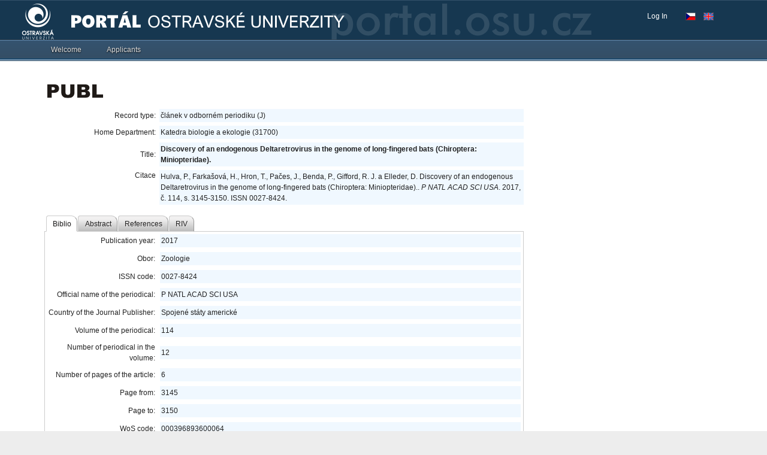

--- FILE ---
content_type: application/x-javascript
request_url: https://portal.osu.cz/dojo/v1.17/dojo/NodeList-manipulate.js
body_size: 3945
content:
/*
	Copyright (c) 2004-2016, The JS Foundation All Rights Reserved.
	Available via Academic Free License >= 2.1 OR the modified BSD license.
	see: http://dojotoolkit.org/license for details
*/

//>>built
define("dojo/NodeList-manipulate",["./query","./_base/lang","./_base/array","./dom-construct","./dom-attr","./NodeList-dom"],function(_1,_2,_3,_4,_5){var _6=_1.NodeList;function _7(_8){while(_8.childNodes[0]&&_8.childNodes[0].nodeType==1){_8=_8.childNodes[0];}return _8;};function _9(_a,_b){if(typeof _a=="string"){_a=_4.toDom(_a,(_b&&_b.ownerDocument));if(_a.nodeType==11){_a=_a.childNodes[0];}}else{if(_a.nodeType==1&&_a.parentNode){_a=_a.cloneNode(false);}}return _a;};_2.extend(_6,{_placeMultiple:function(_c,_d){var _e=typeof _c=="string"||_c.nodeType?_1(_c):_c;var _f=[];for(var i=0;i<_e.length;i++){var _10=_e[i];var _11=this.length;for(var j=_11-1,_12;_12=this[j];j--){if(i>0){_12=this._cloneNode(_12);_f.unshift(_12);}if(j==_11-1){_4.place(_12,_10,_d);}else{_10.parentNode.insertBefore(_12,_10);}_10=_12;}}if(_f.length){_f.unshift(0);_f.unshift(this.length-1);Array.prototype.splice.apply(this,_f);}return this;},innerHTML:function(_13){if(arguments.length){return this.addContent(_13,"only");}else{return this[0].innerHTML;}},text:function(_14){if(arguments.length){for(var i=0,_15;_15=this[i];i++){if(_15.nodeType==1){_5.set(_15,"textContent",_14);}}return this;}else{var _16="";for(i=0;_15=this[i];i++){_16+=_5.get(_15,"textContent");}return _16;}},val:function(_17){if(arguments.length){var _18=_2.isArray(_17);for(var _19=0,_1a;_1a=this[_19];_19++){var _1b=_1a.nodeName.toUpperCase();var _1c=_1a.type;var _1d=_18?_17[_19]:_17;if(_1b=="SELECT"){var _1e=_1a.options;for(var i=0;i<_1e.length;i++){var opt=_1e[i];if(_1a.multiple){opt.selected=(_3.indexOf(_17,opt.value)!=-1);}else{opt.selected=(opt.value==_1d);}}}else{if(_1c=="checkbox"||_1c=="radio"){_1a.checked=(_1a.value==_1d);}else{_1a.value=_1d;}}}return this;}else{_1a=this[0];if(!_1a||_1a.nodeType!=1){return undefined;}_17=_1a.value||"";if(_1a.nodeName.toUpperCase()=="SELECT"&&_1a.multiple){_17=[];_1e=_1a.options;for(i=0;i<_1e.length;i++){opt=_1e[i];if(opt.selected){_17.push(opt.value);}}if(!_17.length){_17=null;}}return _17;}},append:function(_1f){return this.addContent(_1f,"last");},appendTo:function(_20){return this._placeMultiple(_20,"last");},prepend:function(_21){return this.addContent(_21,"first");},prependTo:function(_22){return this._placeMultiple(_22,"first");},after:function(_23){return this.addContent(_23,"after");},insertAfter:function(_24){return this._placeMultiple(_24,"after");},before:function(_25){return this.addContent(_25,"before");},insertBefore:function(_26){return this._placeMultiple(_26,"before");},remove:_6.prototype.orphan,wrap:function(_27){if(this[0]){_27=_9(_27,this[0]);for(var i=0,_28;_28=this[i];i++){var _29=this._cloneNode(_27);if(_28.parentNode){_28.parentNode.replaceChild(_29,_28);}var _2a=_7(_29);_2a.appendChild(_28);}}return this;},wrapAll:function(_2b){if(this[0]){_2b=_9(_2b,this[0]);this[0].parentNode.replaceChild(_2b,this[0]);var _2c=_7(_2b);for(var i=0,_2d;_2d=this[i];i++){_2c.appendChild(_2d);}}return this;},wrapInner:function(_2e){if(this[0]){_2e=_9(_2e,this[0]);for(var i=0;i<this.length;i++){var _2f=this._cloneNode(_2e);this._wrap(_2._toArray(this[i].childNodes),null,this._NodeListCtor).wrapAll(_2f);}}return this;},replaceWith:function(_30){_30=this._normalize(_30,this[0]);for(var i=0,_31;_31=this[i];i++){this._place(_30,_31,"before",i>0);_31.parentNode.removeChild(_31);}return this;},replaceAll:function(_32){var nl=_1(_32);var _33=this._normalize(this,this[0]);for(var i=0,_34;_34=nl[i];i++){this._place(_33,_34,"before",i>0);_34.parentNode.removeChild(_34);}return this;},clone:function(){var ary=[];for(var i=0;i<this.length;i++){ary.push(this._cloneNode(this[i]));}return this._wrap(ary,this,this._NodeListCtor);}});if(!_6.prototype.html){_6.prototype.html=_6.prototype.innerHTML;}return _6;});